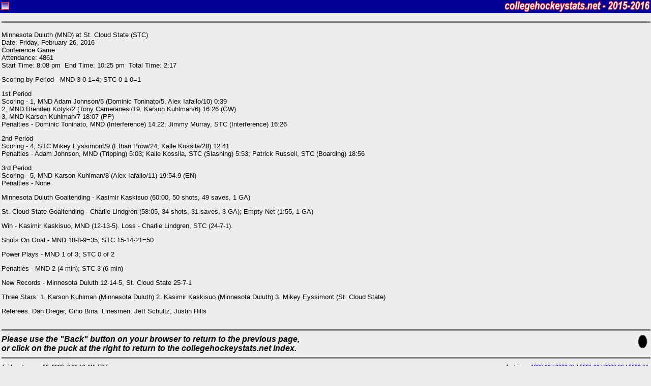

--- FILE ---
content_type: text/html
request_url: http://www.collegehockeystats.net/1516/textbox/mmndstc1.f26
body_size: 2058
content:
<!--Status: OK-->
<HTML>
<HEAD>
<TITLE>Welcome to collegehockeystats.net</TITLE>
<style>
.small { font-size: smaller }
 pre { font-size: 12px; line-height: 15px; margin-top: 2px; margin-bottom: 2px; }
.tiny { font-size: 11px; line-height: 13px; margin-top: 2px; margin-bottom: 2px; }
.rostable { font-family: "Verdana", "Arial", "Helvetica"; font-size: xx-small; background-color:#FFF }
.contents { margin-right: 3px; margin-left: 3px; }
@media screen and (max-device-width: 480px){
  body{
    -webkit-text-size-adjust: none;
  }
}
.chswhite10 {
	font-family: Verdana, Arial, Helvetica, sans-serif;
	font-size: 11px;
	font-weight: bold;
	color: #FFFFFF;
	background-color:#333
}

.chssmallreg {
	font-family: Verdana, Arial, Helvetica, sans-serif;
	font-size: 11px;
	color: #000000;
}

.chssmallbold {
	font-family: Verdana, Arial, Helvetica, sans-serif;
	font-size: 11px;
	font-weight: bold;
}

.chsblackheaders {
	font-family: Verdana, Arial, Helvetica, sans-serif;
	font-size: 18px;
	font-weight: bold;
	text-transform: uppercase;
}
table.chssmallreg {border: 1px solid #000000; background-color:#FFF}
table.chssmallreg td {border: 1px solid #666666;}

.chsschedreg {
	font-family: Verdana, Arial, Helvetica, sans-serif;
	font-size: 11px;
	color: #000000;
}
table.chsschedreg {border: 0px solid #000000; }
table.chsschedreg td {border: 0px solid #666666;}

.reg13 {
	font-family: Verdana, Arial, Helvetica, sans-serif;
	font-size: 13px;
	color: #000000;
}

</style>
</HEAD>

<BODY leftmargin=0 topmargin=0 marginwidth=0 marginheight=0 bgcolor="#EEEEEE">

<FORM NAME="chs">
<TABLE WIDTH="100%" CELLSPACING=0 CELLPADDING=2 BORDER=0>
<TR>
<TD BGCOLOR=000099>
<IMG ALIGN=RIGHT SRC="/images/2162.gif" HEIGHT=22 WIDTH=286>
<IMG ALIGN=LEFT SRC="/images/favicon.gif" HEIGHT=22 WIDTH=16>
</TD></TR></TABLE>
</FORM><div class="contents">
<HR SIZE=3 NOSHADE WIDTH="100%">
<P><div class="reg13">
Minnesota Duluth (MND) at St. Cloud State (STC)<BR>Date: 
Friday,&nbsp;February&nbsp;26,&nbsp;2016<BR>
Conference Game<BR>
Attendance: 4861<BR>
Start Time: 8:08  pm&nbsp&nbsp;End Time: 10:25  pm&nbsp&nbsp;Total Time: 2:17<br>
<P>Scoring by Period - 
MND 3-0-1=4; STC 0-1-0=1<br>
<P>1st&nbsp;Period<br>Scoring - 1, MND Adam&nbsp;Johnson/5 (Dominic&nbsp;Toninato/5, Alex&nbsp;Iafallo/10) 0:39<br>
2, MND Brenden&nbsp;Kotyk/2 (Tony&nbsp;Cameranesi/19, Karson&nbsp;Kuhlman/6) 16:26 (GW)<br>
3, MND Karson&nbsp;Kuhlman/7 18:07 (PP)<br>
Penalties - Dominic&nbsp;Toninato, MND (Interference) 14:22; Jimmy&nbsp;Murray, STC (Interference) 16:26<br>
<P>2nd&nbsp;Period<br>Scoring - 4, STC Mikey&nbsp;Eyssimont/9 (Ethan&nbsp;Prow/24, Kalle&nbsp;Kossila/28) 12:41<br>
Penalties - Adam&nbsp;Johnson, MND (Tripping) 5:03; Kalle&nbsp;Kossila, STC (Slashing) 5:53; Patrick&nbsp;Russell, STC (Boarding) 18:56<br>
<P>3rd&nbsp;Period<br>Scoring - 5, MND Karson&nbsp;Kuhlman/8 (Alex&nbsp;Iafallo/11) 19:54.9 (EN)<br>
Penalties - None<br>
<P>Minnesota Duluth Goaltending - Kasimir&nbsp;Kaskisuo (60:00, 50 shots, 49 saves, 1 GA)<P>St. Cloud State Goaltending - Charlie&nbsp;Lindgren (58:05, 34 shots, 31 saves, 3 GA); Empty Net (1:55, 1 GA)<p>Win - Kasimir&nbsp;Kaskisuo, MND&nbsp;(12-13-5). Loss - Charlie&nbsp;Lindgren, STC&nbsp;(24-7-1).<br>
<P>Shots On Goal - 
MND 18-8-9=35; STC 15-14-21=50<br>
<P>Power Plays - 
MND 1 of 3; STC 0 of 2<br>
<P>Penalties - 
MND 2 (4 min); STC 3 (6 min)
<P>New Records - Minnesota Duluth 12-14-5, St. Cloud State 25-7-1</B><BR><P>Three Stars: 1. Karson&nbsp;Kuhlman (Minnesota Duluth)
2. Kasimir&nbsp;Kaskisuo (Minnesota Duluth)
3. Mikey&nbsp;Eyssimont (St. Cloud State)
<P>Referees: Dan Dreger, Gino Bina&nbsp;&nbsp;Linesmen: Jeff Schultz, Justin Hills<br>
<BR>
</div>
<HR SIZE=3 NOSHADE WIDTH="100%">
<A HREF="/"><IMG SRC="/images/hockey.gif" BORDER=0 WIDTH=27 HEIGHT=27 ALIGN=RIGHT></A>
<FONT FACE="Arial, Helvetica"><B><I>
Please use the "Back" button on your browser to return to the previous page,<BR>or click on the puck at the right to return to the collegehockeystats.net Index.</I></B></FONT>
<BR>
<HR SIZE=3 NOSHADE WIDTH="100%">
<TABLE WIDTH="100%" CELLSPACING=0 CELLPADDING=2 BORDER=0>
<TR VALIGN=CENTER><TD ALIGN=LEFT>
<FONT FACE="Verdana,Arial,Helvetica" SIZE=-2><B>
Friday,&nbsp;January&nbsp;30,&nbsp;2026&nbsp;&nbsp;6:09:13&nbsp;AM&nbsp;&nbsp;EST&nbsp;<BR>
390394510 Pages Accessed Since April 6, 2013<br>
E-mail: <A HREF="mailto:info@collegehockeystats.net">info@collegehockeystats.net</A></B></FONT></TD><TD ALIGN=RIGHT><FONT FACE="Verdana,Arial,Helvetica" SIZE=-2><B>
Archives: <A HREF="/9900/teamstats">1999-00</A> | <A HREF="/0001/teamstats">2000-01</A> | <A HREF="/0102/teamstats">2001-02</A> | <A HREF="/0203/teamstats">2002-03</A> | <A HREF="/0304/teamstats">2003-04</A><br>
<A HREF="/0405/teamstats">2004-05</A> | <A HREF="/0506/teamstats">2005-06</A> | <A HREF="/0607/teamstats">2006-07</A> | <A HREF="/0708/teamstats">2007-08</A> | <A HREF="/0809/teamstats">2008-09</A><br>
<A HREF="/0910/teamstats">2009-10</A> | <A HREF="/1011/teamstats">2010-11</A> | <A HREF="/1112/teamstats">2011-12</A> | <A HREF="/1213/teamstats">2012-13</A> | <A HREF="/1314/teamstats">2013-14</A> | <A HREF="/1415/teamstats">2014-15</A><BR>
</B></FONT></TD></TR></TABLE>
<p></div></body></html>
